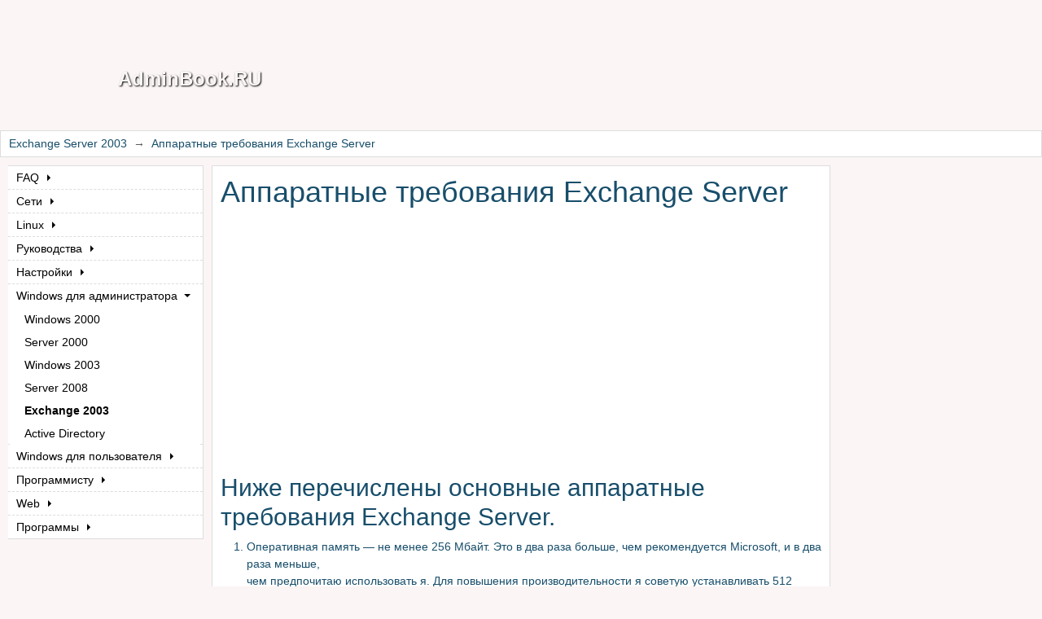

--- FILE ---
content_type: text/html; charset=utf-8
request_url: https://adminbook.ru/index.php?men3=3-2/5
body_size: 6953
content:
<!DOCTYPE html><html prefix="og: https://ogp.me/ns#" lang="ru"><head><title>Аппаратные требования Exchange Server | Exchange Server 2003 | adminbook.ru</title><meta charset="utf-8"><meta name="viewport" content="width=device-width, initial-scale=1"><meta http-equiv="X-UA-Compatible" content="ie=edge"><script>window.yaContextCb=window.yaContextCb||[]</script><script src="https://yandex.ru/ads/system/context.js"async></script><script>window.context_data={"banners":"[base64]","debug_mode":0}</script><base href='/frontend/themes/theme_adminbook.ru/'><link rel='canonical' href='https://adminbook.ru/index.php?men3=3-2/5'><link rel='prev' href='https://adminbook.ru/index.php?men3=3-2/4'><link rel='next' href='https://adminbook.ru/index.php?men3=3-2/6'><meta property='og:type' content='website'><meta property='og:title' content='Аппаратные требования Exchange Server | Exchange Server 2003 | adminbook.ru'><meta property='og:description' content='Ниже перечислены основные аппаратные требования Exchange Server. Оперативная память — не менее 256 Мбайт. Это в два раза больше, чем рекомендуется Microsoft, и в два раза меньше, чем предпочитаю использовать я. '><meta property='og:url' content='https://adminbook.ru/index.php?men3=3-2/5'><meta property='og:site_name' content='AdminBook.RU'><meta property='og:locale' content='ru_RU'><meta property='og:image' content='https://adminbook.ru/frontend/themes/theme_adminbook.ru/image/adminbook_705x315.png'><meta property='og:image:width' content='705'><meta property='og:image:height' content='315'><meta name='description' content='Ниже перечислены основные аппаратные требования Exchange Server. Оперативная память — не менее 256 Мбайт. Это в два раза больше, чем рекомендуется Microsoft, и в два раза меньше, чем предпочитаю использовать я. '><meta name='use_ajax' content='true'><script type="application/ld+json">{"@context":"https://schema.org","@type":"BreadcrumbList","itemListElement":[{"@type":"ListItem","position":1,"name":"Exchange Server 2003","item":"https://adminbook.ru/index.php?men3=3_2"},{"@type":"ListItem","position":2,"name":"Аппаратные требования Exchange Server","item":"https://adminbook.ru/index.php?men3=3-2/5"}]}</script><link rel="preconnect" href="https://fonts.gstatic.com"><link href='/get_file.php?file=/_cache/b7f5b80e09ae4fd2863b38da906080fb.css&amp;hash=1' rel='stylesheet'><link rel="icon" href="/favicon.ico" type="image/x-icon"><link rel="shortcut icon" href="/favicon.ico" type="image/x-icon"><script type="text/javascript">(function(m,e,t,r,i,k,a){m[i]=m[i]||function(){(m[i].a=m[i].a||[]).push(arguments)};m[i].l=1*new Date();for(var j=0;j<document.scripts.length;j++){if(document.scripts[j].src===r){return;}}
k=e.createElement(t),a=e.getElementsByTagName(t)[0],k.async=1,k.src=r,a.parentNode.insertBefore(k,a)})
(window,document,"script","https://mc.yandex.ru/metrika/tag.js","ym");ym(94518342,"init",{clickmap:true,trackLinks:true,accurateTrackBounce:true,webvisor:true});</script><script type="text/javascript">var _acic={dataProvider:11};(function(){var e=document.createElement("script");e.type="text/javascript";e.async=true;e.src="https://www.acint.net/aci.js";var t=document.getElementsByTagName("script")[0];t.parentNode.insertBefore(e,t)})()</script></head><body class="subindex"><noscript><div><img src="https://mc.yandex.ru/watch/94518342" style="position:absolute; left:-9999px;" alt=""/></div></noscript><div class="wrapper"><header><!--%logo%--></header><nav class='navbar navbar-expand-md submenu_expand3' id='navbar-expand1'><button class='navbar-toggler ms-auto collapsed' type='button' data-bs-toggle='collapse' data-bs-target='#nav1' aria-controls='nav1' aria-expanded='false' aria-label='Переключение навигации'><span class='navbar-toggler-icon'></span></button><div class='collapse navbar-collapse' id='nav1'><ul class='navbar-nav me-auto'><li class='nav-item dropdown'><a class='nav-link dropdown-toggle' id='navbarDropdownMenuLink1' role='button' data-bs-toggle='dropdown' aria-expanded='false'> FAQ </a><ul class='dropdown-menu' aria-labelledby='navbarDropdownMenuLink1'><li class='nav-item'><a class='nav-link' href='/index.php?men0=00'>О проекте</a></li><li class='nav-item'><a class='nav-link' href='/index.php?men0=1'>Компьютеры</a></li><li class='nav-item'><a class='nav-link' href='/index.php?men0=2'>Сети</a></li><li class='nav-item'><a class='nav-link' href='/index.php?men0=3'>Настройка</a></li><li class='nav-item'><a class='nav-link' href='/index.php?men0=5'>Легализация</a></li><li class='nav-item'><a class='nav-link' href='/index.php?men0=6'>Обслуживание</a></li><li class='nav-item'><a class='nav-link' href='/index.php?men1=0'>Основы</a></li><li class='nav-item'><a class='nav-link' href='/index.php?men1=1'>С чего начать</a></li><li class='nav-item'><a class='nav-link' href="/index.php?men2=0">Что такое Linux?</a></li><li class='nav-item'><a class='nav-link' href="/index.php?men0=10">Полезные ресурсы и инструменты</a></li></ul></li><li class='nav-item dropdown'><a class='nav-link dropdown-toggle' id='navbarDropdownMenuLink2' role='button' data-bs-toggle='dropdown' aria-expanded='false'> Сети </a><ul class='dropdown-menu' aria-labelledby='navbarDropdownMenuLink2'><li class='nav-item'><a class='nav-link' href="/index.php?men1=3">BIOS</a></li><li class='nav-item'><a class='nav-link' href="/index.php?men1=2">Уровни сети</a></li><li class='nav-item'><a class='nav-link' href="/index.php?men1=4">Оптимизация</a></li><li class='nav-item'><a class='nav-link' href="/index.php?men1=5">Создание сети</a></li><li class='nav-item'><a class='nav-link' href="/index.php?men1=6">Разводка сети</a></li><li class='nav-item'><a class='nav-link' href="/index.php?men1=7_1">Политика</a></li></ul></li><li class='nav-item dropdown'><a class='nav-link dropdown-toggle' id='navbarDropdownMenuLink3' role='button' data-bs-toggle='dropdown' aria-expanded='false'> Linux </a><ul class='dropdown-menu' aria-labelledby='navbarDropdownMenuLink3'><li class='nav-item'><a class='nav-link' href="/index.php?men2=1">Версии Linux</a></li></ul><ul style="display: none"><li class='nav-item'><a class='nav-link' href="/index.php?men2=1_1">ASP</a></li><li class='nav-item'><a class='nav-link' href="/index.php?men2=1_2">ALT</a></li><li class='nav-item'><a class='nav-link' href="/index.php?men2=1_3">MOPS</a></li><li class='nav-item'><a class='nav-link' href="/index.php?men2=1_4">READ HAT</a></li><li class='nav-item'><a class='nav-link' href="/index.php?men2=1_5">MANDRIVA</a></li><li class='nav-item'><a class='nav-link' href="/index.php?men2=1_6">SLACKWARE</a></li><li class='nav-item'><a class='nav-link' href="/index.php?men2=1_7">DEBIAN</a></li></ul></li><li class='nav-item dropdown'><a class='nav-link dropdown-toggle' id='navbarDropdownMenuLink4' role='button' data-bs-toggle='dropdown' aria-expanded='false'> Руководства </a><ul class='dropdown-menu' aria-labelledby='navbarDropdownMenuLink4'><li class='nav-item'><a class='nav-link' href="/index.php?men2=2" style="display: none">Дистрибутивы</a></li><li class='nav-item'><a class='nav-link' href="/index.php?men2=2_1">ASP</a></li><li class='nav-item'><a class='nav-link' href="/index.php?men2=2_3">MOPS</a></li><li class='nav-item'><a class='nav-link' href="/index.php?men2=2_4">READ HAT</a></li><li class='nav-item'><a class='nav-link' href="/index.php?men2=2_6">SLACKWARE</a></li><li class='nav-item'><a class='nav-link' href="/index.php?men2=2_7">DEBIAN</a></li></ul></li><li class='nav-item dropdown'><a class='nav-link dropdown-toggle' id='navbarDropdownMenuLink5' role='button' data-bs-toggle='dropdown' aria-expanded='false'> Настройки </a><ul class='dropdown-menu' aria-labelledby='navbarDropdownMenuLink5'><li class='nav-item'><a class='nav-link' href="/index.php?men2=3">Настройки</a></li><li class='nav-item'><a class='nav-link' href="/index.php?men2=4">Справочник</a></li><li class='nav-item'><a class='nav-link' href="/index.php?men2=4_1">Linux. Сборник рецептов.</a></li><li class='nav-item'><a class='nav-link' href="/index.php?men2=5">FAQ Linux</a></li></ul></li><li class='nav-item dropdown'><a class='nav-link dropdown-toggle' id='navbarDropdownMenuLink6' role='button' data-bs-toggle='dropdown' aria-expanded='false'> Windows для<wbr> администратора </a><ul class='dropdown-menu' aria-labelledby='navbarDropdownMenuLink6'><li class='nav-item'><a class='nav-link' href="/index.php?men3=4">Windows 2000</a></li><li class='nav-item'><a class='nav-link' href="/index.php?men3=6">Server 2000</a></li><li class='nav-item'><a class='nav-link' href="/index.php?men3=8">Windows 2003</a></li><li class='nav-item'><a class='nav-link' href="/index.php?men3=5">Server 2008</a></li><li class='nav-item'><a class='nav-link' href="/index.php?men3=3_2">Exchange 2003</a></li><li class='nav-item'><a class='nav-link' href="/index.php?men3=3_1">Active Directory</a></li></ul></li><li class='nav-item dropdown'><a class='nav-link dropdown-toggle' id='navbarDropdownMenuLink7' role='button' data-bs-toggle='dropdown' aria-expanded='false'> Windows для<wbr> пользователя </a><ul class='dropdown-menu' aria-labelledby='navbarDropdownMenuLink7'><li class='nav-item'><a class='nav-link' href="/index.php?men3=2">Вопросы XP</a></li><li class='nav-item'><a class='nav-link' href="/index.php?men3=1">Vista</a></li></ul></li><li class='nav-item dropdown'><a class='nav-link dropdown-toggle' id='navbarDropdownMenuLink8' role='button' data-bs-toggle='dropdown' aria-expanded='false'> Программисту </a><ul class='dropdown-menu' aria-labelledby='navbarDropdownMenuLink8'><li class='nav-item'><a class='nav-link' href="/index.php?men4=0">Разработчику</a></li><li class='nav-item'><a class='nav-link' href="/index.php?men4=1">Linux</a></li><li class='nav-item'><a class='nav-link' href="/index.php?men4=1_1">Shell</a></li><li class='nav-item'><a class='nav-link' href="/index.php?men4=1_2">Компилятор</a></li></ul></li><li class='nav-item dropdown'><a class='nav-link dropdown-toggle' id='navbarDropdownMenuLink9' role='button' data-bs-toggle='dropdown' aria-expanded='false'> Web </a><ul class='dropdown-menu' aria-labelledby='navbarDropdownMenuLink9'><li class='nav-item'><a class='nav-link' href="/index.php?men4=2">Web</a></li><li class='nav-item'><a class='nav-link' href="/index.php?men4=2_1">PHP</a></li><li class='nav-item'><a class='nav-link' href="/index.php?men4=2_2">ASP.NET</a></li><li class='nav-item'><a class='nav-link' href="/index.php?men4=2_3">PERL</a></li><li class='nav-item'><a class='nav-link' href="/index.php?men4=2_4">SSI</a></li><li class='nav-item'><a class='nav-link' href="/index.php?men4=2_5">JavaScript</a></li><li class='nav-item'><a class='nav-link' href="/index.php?men4=2_6">CSS</a></li><li class='nav-item'><a class='nav-link' href="/index.php?men4=2_7">HTML</a></li><li class='nav-item'><a class='nav-link' href="/index.php?men4=2_8">Советы</a></li></ul></li><li class='nav-item dropdown'><a class='nav-link dropdown-toggle' id='navbarDropdownMenuLink10' role='button' data-bs-toggle='dropdown' aria-expanded='false'> Программы </a><ul class='dropdown-menu' aria-labelledby='navbarDropdownMenuLink10'><li class='nav-item'><a class='nav-link' href="/index.php?men5=1">VmWare</a></li></ul></li></ul></div></nav><nav class="breadcrumb-nav" aria-label="Хлебные крошки" style="--bs-breadcrumb-divider: '→';"><ol class="breadcrumb"><li class="breadcrumb-item"><a href="https://adminbook.ru/index.php?men3=3_2">Exchange Server 2003</a></li><li class="breadcrumb-item" aria-current="page"> Аппаратные требования Exchange Server </li></ol></nav><aside><div id="yandex_rtb_R-A-2450300-3" class="banner banner_right"></div></aside><main><h1>Аппаратные требования Exchange Server</h1><div id="yandex_rtb_R-A-2450300-1" class="banner banner_top"></div><script>window.yaContextCb.push(()=>{Ya.Context.AdvManager.render({"blockId":"R-A-2450300-1","renderTo":"yandex_rtb_R-A-2450300-1"})})</script><h2> Ниже перечислены основные аппаратные требования Exchange Server.</h2><ol><li>Оперативная память — не менее 256 Мбайт. Это в два раза больше, чем рекомендуется Microsoft, и в два раза меньше,<br> чем предпочитаю использовать я. Для повышения производительности я советую устанавливать 512 Мбайт оперативной памяти на серверах Exchange даже в небольших сетях,особенно если вы намерены запускать все службы Exchange на одном компьютере. </li><li>Процессор — Exchange Server разработан для процессоров Intel x86 и Itanium. Проектную мощность он развивает на<br> процессорах Intel Pentium 4 с частотой 3,06 ГГц, Intel Xeon с частотой 3,06 ГГц и Intel Itanium 2 с частотой 1,0 Ггц. В большинстве реализаций Exchange менее мощные процес­соры лучше не использовать.</li></ol><p>Симметричная многопроцессорность — многопроцессор ные системы необходимы главным образом в средних и крупных организациях, а также когда сервер обслуживает почтовые потребности нескольких доменов. Альтернатива многопроцессорному компьютеру—распределение рабочей нагрузки по нескольким виртуальным серверам на разных компьютерах. В небольших организациях вполне можно обойтись одним процессором.<br> Дисковые накопители — требования к их емкости полнос тью определяются количеством и объемом баз данных, ко торые предполагается хранить на сервере. Учитывайте, что помимо самих баз вам понадобится пространство для рабо ты, системных файлов и виртуальной памяти. Внимание следует обращать не только на объем диска, но и на ско рость обмена данными с ним. Как правило, диски SCSI ра ботают быстрее дисков IDE/EIDE и потому предпочтитель нее. Кроме того, лучше установить несколько небольших дисков, чем один громадный. Это позволит вам воспользо ваться отказоустойчивыми технологиями RAID.<br> Защита данных — обеспечивается технологиями RAID. В Windows Server поддерживаются уровни RAID 0, RAID I и RAID 5. Поддержку других уровней RAID можно реализовать с помощью аппаратной настройки. Советую приме нять RAID 1 или RAID 5 на дисках с базами данных сообщений. Действие RAID 1 (зеркалирование) заключается в создании копий данных на нескольких дисках. Восстановление данных с помощью архивных баз данных и журналов транзакций в случае неполадок, как правило, приводит к перерыву в работу сервера. Уровень RAID 5 (чередование дисков с контролем четности) обеспечивает надежную за щиту данных, но отличается плохой производительностью операций записи.<br> Источник бесперебойного питания — в Exchange Server 2003 обеспечивается постоянная целостность базы данных, а для восстановления информации используются журналы транзакций. Однако это не защитит оборудование сервера от серьезных поломок в случае потери питания или скач­ков напряжения. Чтобы избавиться от ненужных неприят­ностей, подключите сервер к источнику бесперебойного питания. Тогда при отключении электричества у вас будет время, необходимое для выключения сервера. Это особен­но важно, если на сервере используется кэширование дан­ных. При некорректном выключении сервера данные из кэша могут пропасть, так и не попав на диск.<br> Для функционирования многих компонентов Exchange Ser­ver необходим IIS 5.0 или более поздняя версия. Перед уста­новкой Exchange Server убедитесь, что целевой сервер настроен должным образом. На системах Windows 2000 Server с паке­том обновления Service Pack 3 и более поздним все необходи­мые компоненты IIS устанавливаются автоматически, перед тем как начнется собственно установка Exchange Server 2003. А вот в Windows Server 2003 перед установкой Exchange Server 2003 вам придется вручную добавить следующие компоненты IIS:</p><ol><li>Windows .NET Framework; </li><li>ASP.NET; </li><li>службу SMTP; </li><li>службу NNTP; </li><li>службу WWW. </li></ol><p>Чтобы определить, не установлены ли уже эти компонен­ты в вашей системе Windows 2003 Server, а также при необхо­димости установить их, выполните следующие действия.</p><ol><li>В окне Control Panel (Панель управления) дважды щелкните значок Add/Remove Programs (Установка и удаление<br> программ). </li><li>Перейдите на вкладку Add/Remove Windows Components (Установка компонентов Windows). На экране появится первое окно мастера Windows Components Wizard (Мастер компонентов Windows), показанное на рис. 1-2. </li><li>В списке компонентов Windows Server 2003 компоненты IIS размещены в группе Application Server (Сервер приложений). Пометьте соответствующий флажок, если он еще не установлен. </li></ol><p><picture><source srcset="[data-uri]" data-srcset='/_cache/images/custom/menu3/3-2/2.webp' type='image/webp'><img style="width:336px;height:309px;" class="lazyload" src="[data-uri]" data-src="/_cache/images/custom/menu3/3-2/2.jpg" width="336" height="309"></picture><noscript><picture><source srcset='/_cache/images/custom/menu3/3-2/2.webp' type='image/webp'><img src="/_cache/images/custom/menu3/3-2/2.jpg" width="336" height="309"></picture></noscript></p><p> Примечание В этой книге я упоминаю двойной щелчок как наиболее распространенный способ открытия папок и за­пуска программ. Однократный щелчок выбирает элемент, двукратный — открывает (запускает) его. В </strong>Windows</strong>Server</strong>2003 также можно настроить открытие/запуск одним щелч­ком. При этом наведение указателя мыши на элемент вы­бирает его, а щелчок — открывает (запускает). Параметры щелчка изменяются с помощью инструмента </strong>Folder</strong>Options(Свойства папки) из окна </strong>Control</strong>Panel(Панель управления). </strong>На вкладке </strong>General(Общие) установите переключатель </strong>Single-</strong>click</strong>to</strong>open</strong>item(Открывать одним щелчком, выде­</strong>лять указателем) вместо </strong>Double-</strong>click</strong>to</strong>open</strong>item(Откры­</strong>вать двойным, а выделять одним щелчком).</p><ol><li>Щелкните кнопку Details (Состав) и установите флажки .NET Framework, ASP.NET и Internet Information Services<br> (IIS) (Службы IIS). Выделите элемент   Internet   Information   Services* (IIS)<br> (Службы IIS) — при этом постарайтесь не сбросить случай14</li></ol><p>но его флажок — и щелкните кнопку Details (Состав). Вы­делите следующие компоненты IIS:</p><ol><li>Common Files (Общие файлы); </li><li>Internet Information Services Manager (Диспетчер служб<br> US);</li><li>SMTP Service (Служба SMTP); </li><li>NNTP Service (Служба NNTP); </li><li>World Wide Web Service (Служба WWW). </li></ol> Два раза щелкните ОК. <p>Щелкните Next (Далее) и Finish (Готово). </p><div id="yandex_rtb_R-A-2450300-2" class="banner banner_bottom"></div><div class="navigate_button"><a aria-label="Перейти на предыдущую страницу" href="https://adminbook.ru/index.php?men3=3-2/4" rel="prev"></a><a aria-label="Перейти на следующую страницу" href="https://adminbook.ru/index.php?men3=3-2/6" rel="next"></a></div></main><footer><!--noindex--><a href="https://metrika.yandex.ru/stat/?id=94518342&amp;from=informer"target="_blank" rel="nofollow"><img src="https://informer.yandex.ru/informer/94518342/3_1_FFFFFFFF_EFEFEFFF_0_pageviews"style="width:88px; height:31px; border:0;" alt="Яндекс.Метрика" title="Яндекс.Метрика: данные за сегодня (просмотры, визиты и уникальные посетители)" class="ym-advanced-informer" data-cid="94518342" data-lang="ru"/></a><!--/noindex--></footer></div><script src='/get_file.php?file=/_cache/3157ce4616039743b8dbbc02c3e79b68.js&amp;hash=1' defer></script></body></html>